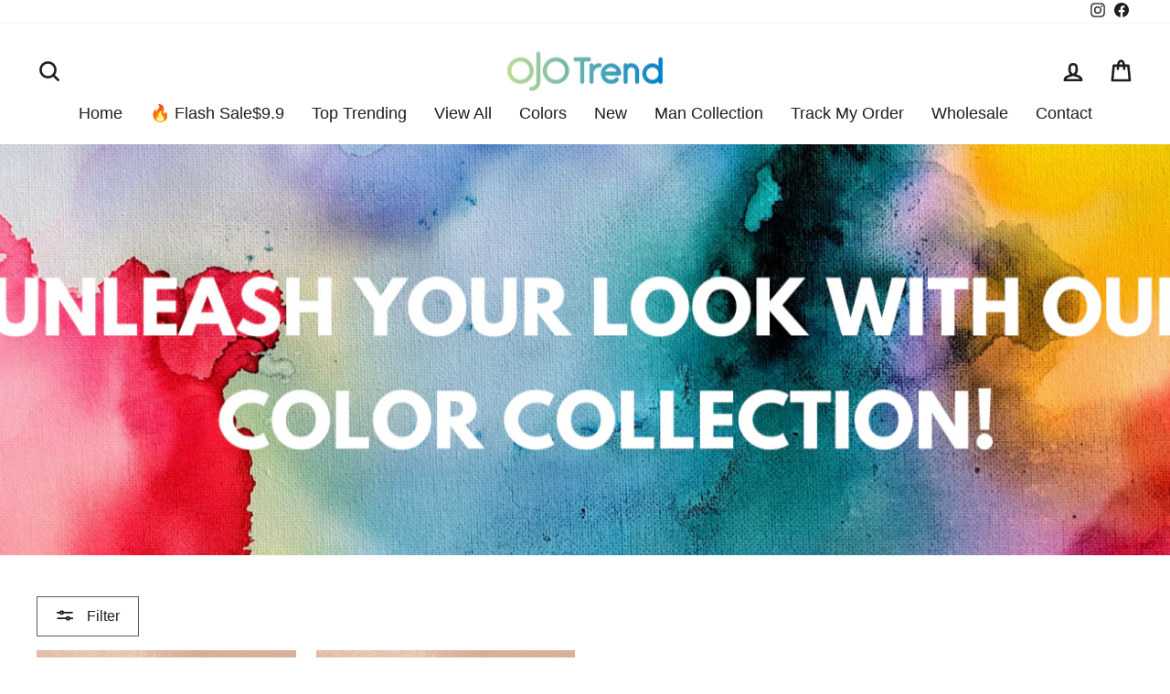

--- FILE ---
content_type: text/css
request_url: https://cdn.shopify.com/extensions/019bdcab-7a37-707a-b00c-0658fc00910c/avis-options-v1.7.136.19/assets/style.min.css
body_size: 2473
content:
.apo-loading::after,.avis-loading::after{content:""!important;position:absolute!important;width:20px!important;height:20px!important;top:0!important;left:0!important;right:0!important;bottom:0!important;margin:auto!important;background-image:none!important;box-shadow:none!important}.avis-edit-options,.avis-popupFooter>button{line-height:1.5;font-size:14px;font-family:inherit}.avis-org-addcart-button{display:none!important;visibility:hidden!important}.apo-hidden,.apo-total-addcharge-hide,.avis-swatch-product-container+variant-selects,.limit-hide{display:none!important}.apo-loading::after{border:3px solid currentColor!important;border-color:currentColor transparent!important;border-radius:50%!important;animation:1.2s linear infinite apo-spin!important}.apo-loading,.avis-loading{position:relative;outline:0}@keyframes apo-spin{0%{transform:rotate(0)}100%{transform:rotate(360deg)}}.avis-loading::after{border:3px solid currentColor!important;border-color:currentColor transparent!important;border-radius:50%!important;animation:1.2s linear infinite avis-spin!important}@keyframes avis-spin{0%{transform:rotate(0)}100%{transform:rotate(360deg)}}.avis-edit-options{display:block!important;margin:10px 0!important;padding:5px 15px!important;max-width:150px;height:auto;color:#fff;background:#121212;border:1px solid #121212;border-radius:3px;box-shadow:0 1px 0 rgba(0,0,0,.05);cursor:pointer}.avis-cartOptionsPopup{position:fixed;z-index:99999;top:0;right:0;bottom:0;left:0;display:flex;flex-direction:column;justify-content:center;pointer-events:none;font-family:inherit}.apo-swatch-backdrop,.avis-cartOptionsBackdrop{position:fixed;z-index:518;top:0;right:0;bottom:0;left:0;display:block!important;background-color:rgba(0,0,0,.3764705882);animation:.2s forwards avis-fade-in;opacity:1;-webkit-backface-visibility:hidden;backface-visibility:hidden;will-change:opacity}@keyframes avis-fade-in{100%{opacity:1}}.avis-popupBox{pointer-events:initial;position:relative;right:0;bottom:0;left:0;display:flex;flex-direction:column;margin:0 auto;width:100%;max-width:600px;max-height:calc(100vh - 0px);background:#fff;border-radius:8px;box-shadow:0 26px 80px rgba(0,0,0,.2),0 0 1px rgba(0,0,0,.2);overflow:hidden}.avis-popupHeader{display:flex;padding:16px 16px 8px;justify-content:space-between;border-bottom:1px solid #dde0e4}.avis-popupBody{max-height:500px;overflow-y:auto;padding:16px 20px}.avis-popupFooter{display:flex;gap:5px;padding:16px;justify-content:right;border-top:1px solid #dde0e4}.apo-swatch-popup-close,.avis-popupHeader-close{height:25px;align-items:center;cursor:pointer;text-align:center}.avis-popupHeader-title{display:block;color:#000;font-size:18px;cursor:pointer}.avis-popupHeader-close{display:flex;width:25px;line-height:1;justify-content:center;color:#000;font-size:25px}.avis-popupFooter-cancel{color:#121212;background:#fff}.avis-popupFooter>button{display:block;padding:7px 16px;border:1px solid #121212;border-radius:3px;cursor:pointer}.avis-popupFooter-submit{color:#fff;background:#121212}.btn-avis-addtocart{border-color:#000;background-color:#000;color:#fff!important;padding:8px 12px;cursor:pointer;line-height:initial;font-size:13px;margin-top:5px}.avis-swatch-product-container label,.avis-swatch-product-container span{line-height:1}.avis-swatch-variants .avis-swatch-option{margin-bottom:15px;position:relative}.avis-swatch-variants .avis-option-name{margin-bottom:6px;line-height:1}.avis-swatch-variants .avis-option-label{font-size:14px}.avis-swatch-variants ul.avis-option-values{padding:0;margin:0;display:flex;flex-wrap:wrap;gap:12px}.avis-swatch-variants ul.avis-option-values>li{display:block;position:relative;float:left}.avis-swatch-variants ul.avis-option-values>li input{position:absolute;height:0;width:0;opacity:0!important}.avis-swatch-variants ul.avis-option-values>li label{border:1px solid transparent;-webkit-transition:.2s ease-in-out;transition:.2s ease-in-out;margin:0!important;padding:0;position:relative;font-size:13px;cursor:pointer;min-width:auto!important;display:block}.avis-swatch-variants ul.avis-option-values>li .avis-option-value-tooltip{position:absolute;bottom:80%;text-indent:0;background:#000;padding:5px 10px;line-height:1;border-radius:4px;margin-bottom:10px;min-width:50px;color:#fff;left:50%;white-space:pre;text-align:center;text-transform:none;transform:translate(-50%,0);-webkit-transform:translate(-50%,0);visibility:hidden;opacity:0;transition:250ms ease-out}.apo-custom-wrapper .apo-col-right .avp-productoptionswatchwrapper .apo-option-value-tooltip:after,.avis-swatch-variants ul.avis-option-values>li .avis-option-value-tooltip:after{content:"";position:absolute;left:50%;bottom:-9px;border-width:4px 4px 0;border-style:solid;border-color:#000 transparent transparent;margin-bottom:6px;margin-left:-4px;display:block}.apo-custom-wrapper .apo-col-right .avp-productoptionswatchwrapper .avp-productoptionswatch-box:hover .apo-option-value-tooltip,.avis-swatch-variants ul.avis-option-values>li label:not(.avis-swatch-value-label):hover .avis-option-value-tooltip{bottom:100%;opacity:1;visibility:visible}.avis-swatch-variants ul.avis-option-values:not(.avis-dropdown-option)>li input+label:not(.avis-swatch-value-label):hover,.avis-swatch-variants ul.avis-option-values:not(.avis-dropdown-option)>li input:checked+label:not(.avis-swatch-value-label){border-color:#000}.avis-swatch-variants li.avis-out-of-stock label:not(.avis-label-with-price) .avis-swatch-value-title:before,.avis-swatch-variants ul.avis-option-values>li label:not(.avis-swatch-value-label):before{content:"";display:block;width:100%;height:100%;position:absolute;top:0;left:0;right:0;bottom:0}.avis-swatch-variants li.avis-out-of-stock label:not(.avis-label-with-price) .avis-swatch-value-title:after,.avis-swatch-variants ul.avis-option-values>li.avis-out-of-stock label:not(.avis-swatch-value-label):after{content:'';position:absolute;height:100%;width:0;right:0;left:0;top:0;bottom:0;border-right:1.5px solid;border-color:#ccc;transform:rotate(45deg);margin:auto}.avis-swatch-collections{position:relative;z-index:99}.avis-swatch-variants ul.avis-option-values>li.avis-style-value-button label{border-color:#bcbcbc;color:#000;background-color:#fff;padding:7px 10px;display:block;text-align:center}.avis-swatch-variants ul.avis-option-values:not(.avis-dropdown-option)>li.avis-style-value-button input:checked+label:not(.avis-swatch-value-label),.avis-swatch-variants ul.avis-option-values:not(.avis-dropdown-option)>li.avis-style-value-button label:not(.avis-swatch-value-label):hover{border-color:#000;color:#fff;background-color:#000}.avis-swatch-variants ul.avis-option-values>li.avis-style-value-swatch label:not(.avis-swatch-value-label){width:35px;height:35px;border-color:#bdbdbd;border-radius:50%!important;text-align:center;vertical-align:middle;display:table-cell}.avis-swatch-variants ul.avis-option-values>li.avis-style-value-swatch label:not(.avis-swatch-value-label):before{border:3px solid #fff;box-sizing:border-box;border-radius:50%}.avis-swatch-variants .avis-dropdown-selector{margin-bottom:10px}.avis-swatch-variants .avis-dropdown-selector ul.avis-option-values{border:1px solid #ccc;border-top:0;z-index:99;background-color:#fff}.avis-swatch-variants .avis-dropdown-selector ul.avis-option-values>li.avis-option-value-item{background-color:#fff;-moz-box-shadow:0 1px 0 #dedede,0 -1px 0 #dedede;float:none;list-style:none;margin:0!important;cursor:pointer;position:relative}.avis-swatch-variants .avis-dropdown-selector ul.avis-option-values>li:after{content:"";display:table;clear:both}.avis-swatch-variants .avis-dropdown-selector ul.avis-option-values>li.avis-style-value-dropdownlist label{display:block;padding:8px 40px 8px 10px;line-height:1.4!important;float:none!important;font-size:13px}.avis-swatch-variants ul.avis-option-values.avis-dropdown-option>li label.avis-swatch-value-label{border-bottom:1px solid #ccc;padding:6px 8px}.avis-swatch-variants ul.avis-option-values.avis-dropdown-option>li label.avis-swatch-value-label:last-child{border-bottom:0}.avis-swatch-variants .avis-dropdown-selector ul.avis-option-values>li:hover,.avis-swatch-variants ul.avis-option-values.avis-dropdown-option>li input:checked+label.avis-swatch-value-label,.avis-swatch-variants ul.avis-option-values.avis-dropdown-option>li label.avis-swatch-value-label:hover{background-color:#efefef}.avis-swatch-variants .avis-dropdown-selector .avis-arrow-select{position:absolute;right:15px;top:40%;z-index:3;border:solid #3a3a3a;border-width:0 2px 2px 0;padding:2.5px;transform:rotate(45deg);-webkit-transform:rotate(45deg);display:block}.avis-swatch-variants .avis-dropdown-inner{display:block;position:relative}.avis-swatch-variants .avis-dropdown-inner .avis-swatch-drop-down{display:block;padding:8px 40px 8px 10px;line-height:120%!important;float:none!important;font-size:13px;border:1px solid #ccc;position:relative}.avis-swatch-variants .avis-dropdown-inner .avis-dropdown-option{position:absolute;top:100%;left:0;right:0;max-height:40vh;overflow:auto}.avis-swatch-variants ul.avis-option-values>li.avis-out-of-stock.avis-style-value-dropdownlist label:after{right:auto;left:25px}.avis-swatch-variants ul.avis-option-values:not(.avis-dropdown-option) label.avis-swatch-value-label{border:1px solid #bcbcbc;padding:6px 8px;line-height:120%}.avis-swatch-variants ul.avis-option-values:not(.avis-dropdown-option) input:checked+label.avis-swatch-value-label,.avis-swatch-variants ul.avis-option-values:not(.avis-dropdown-option) label.avis-swatch-value-label:hover{border:1px solid #000}.avis-swatch-variants .avis-dropdown-view-value .avis-swatch-value-box,.avis-swatch-variants label .avis-swatch-value-box{width:20px;height:20px;display:inline-block;vertical-align:middle}.avis-swatch-variants .avis-dropdown-view-value .avis-swatch-value-title,.avis-swatch-variants label .avis-swatch-value-title{display:inline-block;vertical-align:middle;padding:0 .5rem;position:relative}.avis-swatch-variants .avis-dropdown-view-value .avis-swatch-value-title p,.avis-swatch-variants label .avis-swatch-value-title p{margin:0!important;padding:0!important;line-height:26px}.avis-swatch-variants label .avis-swatch-value-box-image{width:75px;height:75px}.avis-swatch-variants ul.avis-option-values:not(.avis-dropdown-option) label.avis-swatch-value-label.avis-label-with-price{padding:0 0 5px;width:77px;overflow:hidden}.avis-swatch-variants label.avis-label-with-price .avis-swatch-value-price,.avis-swatch-variants label.avis-label-with-price .avis-swatch-value-title{padding:0 .5rem;position:relative;margin-top:5px;width:100%}.avis-swatch-variants label.avis-label-with-price .avis-swatch-value-price{margin-top:0}.avis-swatch-variants label.avis-label-with-price .avis-swatch-value-price span,.avis-swatch-variants label.avis-label-with-price .avis-swatch-value-title span{display:block;white-space:nowrap;overflow:hidden;text-overflow:ellipsis;line-height:120%}.avis-swatch-variants label.avis-label-with-price .avis-swatch-value-price span{font-size:12px}.avis-swatch-variants li.avis-out-of-stock label.avis-label-with-price .avis-swatch-value-title span{text-decoration-line:line-through}.apo-custom-wrapper{display:flex}.apo-custom-wrapper .apo-main-image{width:calc(50px + 2vw);height:calc(50px + 2vw);max-width:75px;max-height:75px;object-fit:contain}.apo-custom-wrapper .svg-inline--fa.fa-w-16{width:1em}.apo-custom-wrapper .position-absolute{position:absolute!important}.apo-custom-wrapper .svg-inline--fa{display:inline-block;font-size:inherit;height:1em;overflow:visible;vertical-align:-.125em}.apo-custom-wrapper .apo-image-modal{cursor:pointer}.apo-custom-wrapper .apo-col-left{-webkit-box-align:center!important;-ms-flex-align:center!important;align-items:center!important;display:flex!important}.apo-custom-wrapper .apo-col-right{flex:1 0 0%;padding-left:15px!important}.apo-custom-wrapper .apo-col-right .avp-productoptionswatch-box{transition:.2s}.apo-custom-wrapper .apo-col-right .avp-productoptionswatch{width:calc(40px + 1vw)!important;height:calc(40px + 1vw)!important;padding:2px;transition:opacity .5s;image-rendering:-webkit-optimize-contrast;border:1px solid #ced4da!important;border-radius:.25rem!important;box-shadow:none!important}.apo-custom-wrapper .apo-col-right .avp-productoptionswatchwrapper{margin-right:0!important;margin-bottom:5px!important}.apo-custom-wrapper .apo-col-right .avp-productoptionswatch-box .avp-productoptionswatch:hover{border-color:#a72a2f!important}.apo-custom-wrapper .apo-col-right input[type=radio]:checked+.avp-productoptionswatch-box .avp-productoptionswatch{border-color:#a72a2f!important;box-shadow:0 0 10px rgba(167,42,47,.5)!important}.apo-swatch-popup{position:fixed;z-index:519;top:0;right:0;bottom:0;left:0;display:flex;flex-direction:column;justify-content:center;pointer-events:none;font-family:inherit}.apo-swatch-popup-box{pointer-events:initial;position:relative;right:0;bottom:0;left:0;display:flex;flex-direction:column;margin:0 auto;width:100%;max-width:600px;max-height:calc(100vh - 0px);background:#fff;border-radius:8px;box-shadow:0 26px 80px rgba(0,0,0,.2),0 0 1px rgba(0,0,0,.2);overflow:hidden;-webkit-transition:-webkit-transform .3s ease-out;transition:transform .3s ease-out;transition:transform .3s ease-out,-webkit-transform .3s ease-out;-webkit-transform:translate(0,-50px);transform:translate(0,-50px)}.apo-swatch-popup-close{display:flex;width:25px;line-height:1;justify-content:center;color:#000;font-size:25px;position:absolute;right:0}.apo-popup-image{min-width:50px;max-height:50vh;align-items:center;display:flex}.apo-custom-wrapper .apo-col-right .avp-productoptionswatchwrapper .apo-option-value-tooltip{position:absolute;bottom:80%;text-indent:0;background:#000!important;padding:5px 10px!important;line-height:1;border-radius:4px;margin-bottom:10px!important;min-width:50px;color:#fff;left:50%;white-space:pre;text-align:center;text-transform:none;transform:translate(-50%,0)!important;-webkit-transform:translate(-50%,0);visibility:hidden;opacity:0;transition:250ms ease-out;font-size:13px!important}div.avis-swatch-product-container .avis-design-button .avis-option-value-item.avis-style-value-button label{border-radius:4px;border-width:1px!important;padding-block:12px;padding-inline:12px;font-size:14px;border-style:solid}div.avis-swatch-product-container .avis-design-dropdownlist .avis-dropdown-inner .avis-swatch-drop-down{border-radius:4px;border-width:1px!important;padding-block:12px;padding-inline:12px;font-size:14px;border:1px solid #bcbcbc}div.avis-swatch-collections .avis-design-collection_swatch .avis-option-value-item.avis-style-value-swatch label,div.avis-swatch-product-container .avis-design-swatch .avis-option-value-item.avis-style-value-swatch label{border-radius:4px!important;width:35px!important;height:35px!important;border:1px solid #bcbcbc!important}div.avis-swatch-collections .avis-design-collection_swatch .avis-option-value-item.avis-style-value-swatch label::before,div.avis-swatch-product-container .avis-design-swatch .avis-option-value-item.avis-style-value-swatch label::before{border:none}div.avis-swatch-product-container .avis-design-swatch_button .avis-option-value-item.avis-style-value-swatch label{border-radius:4px;border-width:1px!important;border-style:solid;padding-block:8px;padding-inline:8px;font-size:14px;text-transform:none;font-weight:400}div.avis-swatch-product-container .avis-design-swatch_button .avis-option-value-item.avis-style-value-swatch label .avis-swatch-value-box{border-width:1px!important;border-style:solid;width:20px;height:20px;border-radius:4px!important}div.avis-swatch-product-container .avis-design-swatch_dropdown .avis-dropdown-inner .avis-swatch-drop-down{border-radius:4px;border-width:1px!important;border-style:solid;padding-block:12px;padding-inline:12px;font-size:14px}div.avis-swatch-product-container .avis-design-swatch_dropdown .avis-dropdown-inner .avis-swatch-drop-down .avis-swatch-value-box{border-width:0!important;border-style:solid;border-radius:4px!important}div.avis-swatch-product-container .avis-design-swatch_price .avis-option-value-item.avis-style-value-swatch label.avis-label-with-price .avis-swatch-value-box-image{width:75px!important;height:75px!important;margin:0 auto}div.avis-swatch-product-container .avis-design-swatch_price .avis-option-value-item.avis-style-value-swatch label.avis-label-with-price{border-radius:4px;border-width:1px!important;border-style:solid;width:fit-content!important;padding-block:2px;padding-inline:2px}div.avis-swatch-collections .avis-design-collection_button .avis-option-value-item.avis-style-value-button label,div.avis-swatch-collections .avis-design-collection_dropdownlist .avis-dropdown-inner .avis-swatch-drop-down{border-radius:4px;border-width:1px!important;border-style:solid;padding-block:12px;padding-inline:12px}div.avis-cartOptionsPopup{z-index:2147483641}.apo-body-tooltip{position:absolute;display:none;pointer-events:none;z-index:2147483642;padding:4px 8px;text-align:center;width:max-content;color:#fff;font-weight:400;background-color:#000;border-radius:3px;line-height:130%;font-size:14px;transform:translate3d(-50%,8px,0);transition:opacity .15s linear,transform .3s ease-in-out;max-width:20em;opacity:0}.apo-body-tooltip::before{content:"";position:absolute;top:-16px;border:8px solid transparent;border-bottom-color:#000;left:var(--arrow-left,50%);transform:translateX(-50%);transition:left .2s}.apo-body-tooltip.arrow-bottom::before{top:auto;bottom:-16px;border-bottom-color:transparent;border-top-color:#000}.apo-body-tooltip.tooltip-show{display:block;opacity:1;transform:translateY(0)}.apo-body-tooltip.tooltip-hide{display:none;opacity:0;transform:translateY(0)}.apo-body-tooltip .apo-btooltip-image{width:200px;height:200px;background-size:contain;background-repeat:no-repeat;background-position:center;margin-top:4px;margin-inline:auto;display:block}.avis_personalize_stage{position:absolute;top:0;left:0;right:0;z-index:2;display:flex;justify-content:center;height:100%;width:100%;align-items:center}.avis-personalize-wrapper{position:relative}


--- FILE ---
content_type: text/javascript
request_url: https://cdn.shopify.com/extensions/5fc49b2d-4aac-47cd-85a8-c8214ac94062/conveythis-ai-store-translator-24/assets/party-button.js
body_size: -536
content:
document.addEventListener('DOMContentLoaded', function() {
    var apiKey = window.conveyThisApiKey;
    var script = document.createElement("script");
    script.src = `https://cdn.conveythis.com/javascript/conveythis.js?api_key=${apiKey}&is_shopify=true`; //---- PROD ???????????
    //script.src = "https://dev-cdn.conveythis.com/javascript/conveythis.js?api_key=" + apiKey + "&is_shopify=true";    //-----DEV
    script.async = true;
    document.head.appendChild(script);
});

--- FILE ---
content_type: application/x-javascript
request_url: https://sino-study.oss-cn-hongkong.aliyuncs.com/userassets/shopify-sino-script-manager/ojotrend.js?shop=ojotrend.myshopify.com
body_size: 490
content:
(function() {
  if ('USERASSETS_SINO_SCRIPTS' in window) {
    return;
  }
  
  window.USERASSETS_SINO_SCRIPTS = [{"collection":"0","shopName":"ojotrend","pixelId":"AW-10966960916/BMMiCJ-IotUDEJSWuu0o","platform":"Google Conversion","eventTypes":["begin_checkout"],"collectionTitle":"all-Main"},{"collection":"0","shopName":"ojotrend","pixelId":"AW-10966960916/Cr0ACJaIotUDEJSWuu0o","platform":"Google Conversion","eventTypes":["page_view"],"collectionTitle":"all-Main"},{"collection":"0","shopName":"ojotrend","pixelId":"AW-10966960916/HuYoCJyIotUDEJSWuu0o","platform":"Google Conversion","eventTypes":["add_to_cart"],"collectionTitle":"all-Main"},{"collection":"0","shopName":"ojotrend","pixelId":"AW-10966960916/klAaCJmIotUDEJSWuu0o","platform":"Google Conversion","eventTypes":["purchase"],"collectionTitle":"all-Main"}];
  
  var s = document.createElement('script');
  s.src = '//growth-static.sinoclick.com/track-code-sdk/sdk/sdk-0.0.1.js';
  s.type = 'text/javascript';
  s.onload = function() {
    window._spPixel(window.USERASSETS_SINO_SCRIPTS);
  };
  
  var tag = document.getElementsByTagName('script')[0];
  tag.parentNode.insertBefore(s, tag);
})();